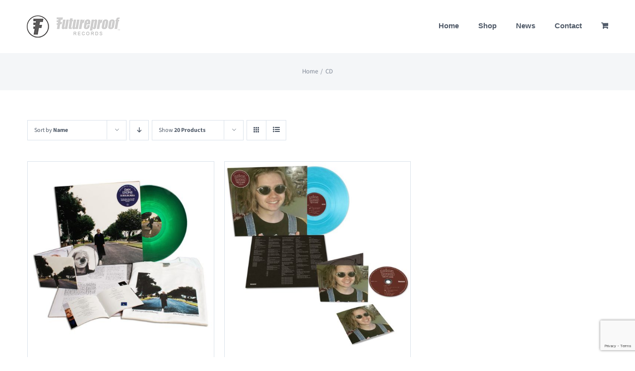

--- FILE ---
content_type: text/html; charset=utf-8
request_url: https://www.google.com/recaptcha/api2/anchor?ar=1&k=6Ldnsx8dAAAAAN-S91K334iJ_AyiKGdvfSZb_iyx&co=aHR0cHM6Ly93d3cuZnV0dXJlcHJvb2ZyZWNvcmRzLmNvbTo0NDM.&hl=en&v=9TiwnJFHeuIw_s0wSd3fiKfN&size=invisible&anchor-ms=20000&execute-ms=30000&cb=bg77o463iuym
body_size: 47933
content:
<!DOCTYPE HTML><html dir="ltr" lang="en"><head><meta http-equiv="Content-Type" content="text/html; charset=UTF-8">
<meta http-equiv="X-UA-Compatible" content="IE=edge">
<title>reCAPTCHA</title>
<style type="text/css">
/* cyrillic-ext */
@font-face {
  font-family: 'Roboto';
  font-style: normal;
  font-weight: 400;
  font-stretch: 100%;
  src: url(//fonts.gstatic.com/s/roboto/v48/KFO7CnqEu92Fr1ME7kSn66aGLdTylUAMa3GUBHMdazTgWw.woff2) format('woff2');
  unicode-range: U+0460-052F, U+1C80-1C8A, U+20B4, U+2DE0-2DFF, U+A640-A69F, U+FE2E-FE2F;
}
/* cyrillic */
@font-face {
  font-family: 'Roboto';
  font-style: normal;
  font-weight: 400;
  font-stretch: 100%;
  src: url(//fonts.gstatic.com/s/roboto/v48/KFO7CnqEu92Fr1ME7kSn66aGLdTylUAMa3iUBHMdazTgWw.woff2) format('woff2');
  unicode-range: U+0301, U+0400-045F, U+0490-0491, U+04B0-04B1, U+2116;
}
/* greek-ext */
@font-face {
  font-family: 'Roboto';
  font-style: normal;
  font-weight: 400;
  font-stretch: 100%;
  src: url(//fonts.gstatic.com/s/roboto/v48/KFO7CnqEu92Fr1ME7kSn66aGLdTylUAMa3CUBHMdazTgWw.woff2) format('woff2');
  unicode-range: U+1F00-1FFF;
}
/* greek */
@font-face {
  font-family: 'Roboto';
  font-style: normal;
  font-weight: 400;
  font-stretch: 100%;
  src: url(//fonts.gstatic.com/s/roboto/v48/KFO7CnqEu92Fr1ME7kSn66aGLdTylUAMa3-UBHMdazTgWw.woff2) format('woff2');
  unicode-range: U+0370-0377, U+037A-037F, U+0384-038A, U+038C, U+038E-03A1, U+03A3-03FF;
}
/* math */
@font-face {
  font-family: 'Roboto';
  font-style: normal;
  font-weight: 400;
  font-stretch: 100%;
  src: url(//fonts.gstatic.com/s/roboto/v48/KFO7CnqEu92Fr1ME7kSn66aGLdTylUAMawCUBHMdazTgWw.woff2) format('woff2');
  unicode-range: U+0302-0303, U+0305, U+0307-0308, U+0310, U+0312, U+0315, U+031A, U+0326-0327, U+032C, U+032F-0330, U+0332-0333, U+0338, U+033A, U+0346, U+034D, U+0391-03A1, U+03A3-03A9, U+03B1-03C9, U+03D1, U+03D5-03D6, U+03F0-03F1, U+03F4-03F5, U+2016-2017, U+2034-2038, U+203C, U+2040, U+2043, U+2047, U+2050, U+2057, U+205F, U+2070-2071, U+2074-208E, U+2090-209C, U+20D0-20DC, U+20E1, U+20E5-20EF, U+2100-2112, U+2114-2115, U+2117-2121, U+2123-214F, U+2190, U+2192, U+2194-21AE, U+21B0-21E5, U+21F1-21F2, U+21F4-2211, U+2213-2214, U+2216-22FF, U+2308-230B, U+2310, U+2319, U+231C-2321, U+2336-237A, U+237C, U+2395, U+239B-23B7, U+23D0, U+23DC-23E1, U+2474-2475, U+25AF, U+25B3, U+25B7, U+25BD, U+25C1, U+25CA, U+25CC, U+25FB, U+266D-266F, U+27C0-27FF, U+2900-2AFF, U+2B0E-2B11, U+2B30-2B4C, U+2BFE, U+3030, U+FF5B, U+FF5D, U+1D400-1D7FF, U+1EE00-1EEFF;
}
/* symbols */
@font-face {
  font-family: 'Roboto';
  font-style: normal;
  font-weight: 400;
  font-stretch: 100%;
  src: url(//fonts.gstatic.com/s/roboto/v48/KFO7CnqEu92Fr1ME7kSn66aGLdTylUAMaxKUBHMdazTgWw.woff2) format('woff2');
  unicode-range: U+0001-000C, U+000E-001F, U+007F-009F, U+20DD-20E0, U+20E2-20E4, U+2150-218F, U+2190, U+2192, U+2194-2199, U+21AF, U+21E6-21F0, U+21F3, U+2218-2219, U+2299, U+22C4-22C6, U+2300-243F, U+2440-244A, U+2460-24FF, U+25A0-27BF, U+2800-28FF, U+2921-2922, U+2981, U+29BF, U+29EB, U+2B00-2BFF, U+4DC0-4DFF, U+FFF9-FFFB, U+10140-1018E, U+10190-1019C, U+101A0, U+101D0-101FD, U+102E0-102FB, U+10E60-10E7E, U+1D2C0-1D2D3, U+1D2E0-1D37F, U+1F000-1F0FF, U+1F100-1F1AD, U+1F1E6-1F1FF, U+1F30D-1F30F, U+1F315, U+1F31C, U+1F31E, U+1F320-1F32C, U+1F336, U+1F378, U+1F37D, U+1F382, U+1F393-1F39F, U+1F3A7-1F3A8, U+1F3AC-1F3AF, U+1F3C2, U+1F3C4-1F3C6, U+1F3CA-1F3CE, U+1F3D4-1F3E0, U+1F3ED, U+1F3F1-1F3F3, U+1F3F5-1F3F7, U+1F408, U+1F415, U+1F41F, U+1F426, U+1F43F, U+1F441-1F442, U+1F444, U+1F446-1F449, U+1F44C-1F44E, U+1F453, U+1F46A, U+1F47D, U+1F4A3, U+1F4B0, U+1F4B3, U+1F4B9, U+1F4BB, U+1F4BF, U+1F4C8-1F4CB, U+1F4D6, U+1F4DA, U+1F4DF, U+1F4E3-1F4E6, U+1F4EA-1F4ED, U+1F4F7, U+1F4F9-1F4FB, U+1F4FD-1F4FE, U+1F503, U+1F507-1F50B, U+1F50D, U+1F512-1F513, U+1F53E-1F54A, U+1F54F-1F5FA, U+1F610, U+1F650-1F67F, U+1F687, U+1F68D, U+1F691, U+1F694, U+1F698, U+1F6AD, U+1F6B2, U+1F6B9-1F6BA, U+1F6BC, U+1F6C6-1F6CF, U+1F6D3-1F6D7, U+1F6E0-1F6EA, U+1F6F0-1F6F3, U+1F6F7-1F6FC, U+1F700-1F7FF, U+1F800-1F80B, U+1F810-1F847, U+1F850-1F859, U+1F860-1F887, U+1F890-1F8AD, U+1F8B0-1F8BB, U+1F8C0-1F8C1, U+1F900-1F90B, U+1F93B, U+1F946, U+1F984, U+1F996, U+1F9E9, U+1FA00-1FA6F, U+1FA70-1FA7C, U+1FA80-1FA89, U+1FA8F-1FAC6, U+1FACE-1FADC, U+1FADF-1FAE9, U+1FAF0-1FAF8, U+1FB00-1FBFF;
}
/* vietnamese */
@font-face {
  font-family: 'Roboto';
  font-style: normal;
  font-weight: 400;
  font-stretch: 100%;
  src: url(//fonts.gstatic.com/s/roboto/v48/KFO7CnqEu92Fr1ME7kSn66aGLdTylUAMa3OUBHMdazTgWw.woff2) format('woff2');
  unicode-range: U+0102-0103, U+0110-0111, U+0128-0129, U+0168-0169, U+01A0-01A1, U+01AF-01B0, U+0300-0301, U+0303-0304, U+0308-0309, U+0323, U+0329, U+1EA0-1EF9, U+20AB;
}
/* latin-ext */
@font-face {
  font-family: 'Roboto';
  font-style: normal;
  font-weight: 400;
  font-stretch: 100%;
  src: url(//fonts.gstatic.com/s/roboto/v48/KFO7CnqEu92Fr1ME7kSn66aGLdTylUAMa3KUBHMdazTgWw.woff2) format('woff2');
  unicode-range: U+0100-02BA, U+02BD-02C5, U+02C7-02CC, U+02CE-02D7, U+02DD-02FF, U+0304, U+0308, U+0329, U+1D00-1DBF, U+1E00-1E9F, U+1EF2-1EFF, U+2020, U+20A0-20AB, U+20AD-20C0, U+2113, U+2C60-2C7F, U+A720-A7FF;
}
/* latin */
@font-face {
  font-family: 'Roboto';
  font-style: normal;
  font-weight: 400;
  font-stretch: 100%;
  src: url(//fonts.gstatic.com/s/roboto/v48/KFO7CnqEu92Fr1ME7kSn66aGLdTylUAMa3yUBHMdazQ.woff2) format('woff2');
  unicode-range: U+0000-00FF, U+0131, U+0152-0153, U+02BB-02BC, U+02C6, U+02DA, U+02DC, U+0304, U+0308, U+0329, U+2000-206F, U+20AC, U+2122, U+2191, U+2193, U+2212, U+2215, U+FEFF, U+FFFD;
}
/* cyrillic-ext */
@font-face {
  font-family: 'Roboto';
  font-style: normal;
  font-weight: 500;
  font-stretch: 100%;
  src: url(//fonts.gstatic.com/s/roboto/v48/KFO7CnqEu92Fr1ME7kSn66aGLdTylUAMa3GUBHMdazTgWw.woff2) format('woff2');
  unicode-range: U+0460-052F, U+1C80-1C8A, U+20B4, U+2DE0-2DFF, U+A640-A69F, U+FE2E-FE2F;
}
/* cyrillic */
@font-face {
  font-family: 'Roboto';
  font-style: normal;
  font-weight: 500;
  font-stretch: 100%;
  src: url(//fonts.gstatic.com/s/roboto/v48/KFO7CnqEu92Fr1ME7kSn66aGLdTylUAMa3iUBHMdazTgWw.woff2) format('woff2');
  unicode-range: U+0301, U+0400-045F, U+0490-0491, U+04B0-04B1, U+2116;
}
/* greek-ext */
@font-face {
  font-family: 'Roboto';
  font-style: normal;
  font-weight: 500;
  font-stretch: 100%;
  src: url(//fonts.gstatic.com/s/roboto/v48/KFO7CnqEu92Fr1ME7kSn66aGLdTylUAMa3CUBHMdazTgWw.woff2) format('woff2');
  unicode-range: U+1F00-1FFF;
}
/* greek */
@font-face {
  font-family: 'Roboto';
  font-style: normal;
  font-weight: 500;
  font-stretch: 100%;
  src: url(//fonts.gstatic.com/s/roboto/v48/KFO7CnqEu92Fr1ME7kSn66aGLdTylUAMa3-UBHMdazTgWw.woff2) format('woff2');
  unicode-range: U+0370-0377, U+037A-037F, U+0384-038A, U+038C, U+038E-03A1, U+03A3-03FF;
}
/* math */
@font-face {
  font-family: 'Roboto';
  font-style: normal;
  font-weight: 500;
  font-stretch: 100%;
  src: url(//fonts.gstatic.com/s/roboto/v48/KFO7CnqEu92Fr1ME7kSn66aGLdTylUAMawCUBHMdazTgWw.woff2) format('woff2');
  unicode-range: U+0302-0303, U+0305, U+0307-0308, U+0310, U+0312, U+0315, U+031A, U+0326-0327, U+032C, U+032F-0330, U+0332-0333, U+0338, U+033A, U+0346, U+034D, U+0391-03A1, U+03A3-03A9, U+03B1-03C9, U+03D1, U+03D5-03D6, U+03F0-03F1, U+03F4-03F5, U+2016-2017, U+2034-2038, U+203C, U+2040, U+2043, U+2047, U+2050, U+2057, U+205F, U+2070-2071, U+2074-208E, U+2090-209C, U+20D0-20DC, U+20E1, U+20E5-20EF, U+2100-2112, U+2114-2115, U+2117-2121, U+2123-214F, U+2190, U+2192, U+2194-21AE, U+21B0-21E5, U+21F1-21F2, U+21F4-2211, U+2213-2214, U+2216-22FF, U+2308-230B, U+2310, U+2319, U+231C-2321, U+2336-237A, U+237C, U+2395, U+239B-23B7, U+23D0, U+23DC-23E1, U+2474-2475, U+25AF, U+25B3, U+25B7, U+25BD, U+25C1, U+25CA, U+25CC, U+25FB, U+266D-266F, U+27C0-27FF, U+2900-2AFF, U+2B0E-2B11, U+2B30-2B4C, U+2BFE, U+3030, U+FF5B, U+FF5D, U+1D400-1D7FF, U+1EE00-1EEFF;
}
/* symbols */
@font-face {
  font-family: 'Roboto';
  font-style: normal;
  font-weight: 500;
  font-stretch: 100%;
  src: url(//fonts.gstatic.com/s/roboto/v48/KFO7CnqEu92Fr1ME7kSn66aGLdTylUAMaxKUBHMdazTgWw.woff2) format('woff2');
  unicode-range: U+0001-000C, U+000E-001F, U+007F-009F, U+20DD-20E0, U+20E2-20E4, U+2150-218F, U+2190, U+2192, U+2194-2199, U+21AF, U+21E6-21F0, U+21F3, U+2218-2219, U+2299, U+22C4-22C6, U+2300-243F, U+2440-244A, U+2460-24FF, U+25A0-27BF, U+2800-28FF, U+2921-2922, U+2981, U+29BF, U+29EB, U+2B00-2BFF, U+4DC0-4DFF, U+FFF9-FFFB, U+10140-1018E, U+10190-1019C, U+101A0, U+101D0-101FD, U+102E0-102FB, U+10E60-10E7E, U+1D2C0-1D2D3, U+1D2E0-1D37F, U+1F000-1F0FF, U+1F100-1F1AD, U+1F1E6-1F1FF, U+1F30D-1F30F, U+1F315, U+1F31C, U+1F31E, U+1F320-1F32C, U+1F336, U+1F378, U+1F37D, U+1F382, U+1F393-1F39F, U+1F3A7-1F3A8, U+1F3AC-1F3AF, U+1F3C2, U+1F3C4-1F3C6, U+1F3CA-1F3CE, U+1F3D4-1F3E0, U+1F3ED, U+1F3F1-1F3F3, U+1F3F5-1F3F7, U+1F408, U+1F415, U+1F41F, U+1F426, U+1F43F, U+1F441-1F442, U+1F444, U+1F446-1F449, U+1F44C-1F44E, U+1F453, U+1F46A, U+1F47D, U+1F4A3, U+1F4B0, U+1F4B3, U+1F4B9, U+1F4BB, U+1F4BF, U+1F4C8-1F4CB, U+1F4D6, U+1F4DA, U+1F4DF, U+1F4E3-1F4E6, U+1F4EA-1F4ED, U+1F4F7, U+1F4F9-1F4FB, U+1F4FD-1F4FE, U+1F503, U+1F507-1F50B, U+1F50D, U+1F512-1F513, U+1F53E-1F54A, U+1F54F-1F5FA, U+1F610, U+1F650-1F67F, U+1F687, U+1F68D, U+1F691, U+1F694, U+1F698, U+1F6AD, U+1F6B2, U+1F6B9-1F6BA, U+1F6BC, U+1F6C6-1F6CF, U+1F6D3-1F6D7, U+1F6E0-1F6EA, U+1F6F0-1F6F3, U+1F6F7-1F6FC, U+1F700-1F7FF, U+1F800-1F80B, U+1F810-1F847, U+1F850-1F859, U+1F860-1F887, U+1F890-1F8AD, U+1F8B0-1F8BB, U+1F8C0-1F8C1, U+1F900-1F90B, U+1F93B, U+1F946, U+1F984, U+1F996, U+1F9E9, U+1FA00-1FA6F, U+1FA70-1FA7C, U+1FA80-1FA89, U+1FA8F-1FAC6, U+1FACE-1FADC, U+1FADF-1FAE9, U+1FAF0-1FAF8, U+1FB00-1FBFF;
}
/* vietnamese */
@font-face {
  font-family: 'Roboto';
  font-style: normal;
  font-weight: 500;
  font-stretch: 100%;
  src: url(//fonts.gstatic.com/s/roboto/v48/KFO7CnqEu92Fr1ME7kSn66aGLdTylUAMa3OUBHMdazTgWw.woff2) format('woff2');
  unicode-range: U+0102-0103, U+0110-0111, U+0128-0129, U+0168-0169, U+01A0-01A1, U+01AF-01B0, U+0300-0301, U+0303-0304, U+0308-0309, U+0323, U+0329, U+1EA0-1EF9, U+20AB;
}
/* latin-ext */
@font-face {
  font-family: 'Roboto';
  font-style: normal;
  font-weight: 500;
  font-stretch: 100%;
  src: url(//fonts.gstatic.com/s/roboto/v48/KFO7CnqEu92Fr1ME7kSn66aGLdTylUAMa3KUBHMdazTgWw.woff2) format('woff2');
  unicode-range: U+0100-02BA, U+02BD-02C5, U+02C7-02CC, U+02CE-02D7, U+02DD-02FF, U+0304, U+0308, U+0329, U+1D00-1DBF, U+1E00-1E9F, U+1EF2-1EFF, U+2020, U+20A0-20AB, U+20AD-20C0, U+2113, U+2C60-2C7F, U+A720-A7FF;
}
/* latin */
@font-face {
  font-family: 'Roboto';
  font-style: normal;
  font-weight: 500;
  font-stretch: 100%;
  src: url(//fonts.gstatic.com/s/roboto/v48/KFO7CnqEu92Fr1ME7kSn66aGLdTylUAMa3yUBHMdazQ.woff2) format('woff2');
  unicode-range: U+0000-00FF, U+0131, U+0152-0153, U+02BB-02BC, U+02C6, U+02DA, U+02DC, U+0304, U+0308, U+0329, U+2000-206F, U+20AC, U+2122, U+2191, U+2193, U+2212, U+2215, U+FEFF, U+FFFD;
}
/* cyrillic-ext */
@font-face {
  font-family: 'Roboto';
  font-style: normal;
  font-weight: 900;
  font-stretch: 100%;
  src: url(//fonts.gstatic.com/s/roboto/v48/KFO7CnqEu92Fr1ME7kSn66aGLdTylUAMa3GUBHMdazTgWw.woff2) format('woff2');
  unicode-range: U+0460-052F, U+1C80-1C8A, U+20B4, U+2DE0-2DFF, U+A640-A69F, U+FE2E-FE2F;
}
/* cyrillic */
@font-face {
  font-family: 'Roboto';
  font-style: normal;
  font-weight: 900;
  font-stretch: 100%;
  src: url(//fonts.gstatic.com/s/roboto/v48/KFO7CnqEu92Fr1ME7kSn66aGLdTylUAMa3iUBHMdazTgWw.woff2) format('woff2');
  unicode-range: U+0301, U+0400-045F, U+0490-0491, U+04B0-04B1, U+2116;
}
/* greek-ext */
@font-face {
  font-family: 'Roboto';
  font-style: normal;
  font-weight: 900;
  font-stretch: 100%;
  src: url(//fonts.gstatic.com/s/roboto/v48/KFO7CnqEu92Fr1ME7kSn66aGLdTylUAMa3CUBHMdazTgWw.woff2) format('woff2');
  unicode-range: U+1F00-1FFF;
}
/* greek */
@font-face {
  font-family: 'Roboto';
  font-style: normal;
  font-weight: 900;
  font-stretch: 100%;
  src: url(//fonts.gstatic.com/s/roboto/v48/KFO7CnqEu92Fr1ME7kSn66aGLdTylUAMa3-UBHMdazTgWw.woff2) format('woff2');
  unicode-range: U+0370-0377, U+037A-037F, U+0384-038A, U+038C, U+038E-03A1, U+03A3-03FF;
}
/* math */
@font-face {
  font-family: 'Roboto';
  font-style: normal;
  font-weight: 900;
  font-stretch: 100%;
  src: url(//fonts.gstatic.com/s/roboto/v48/KFO7CnqEu92Fr1ME7kSn66aGLdTylUAMawCUBHMdazTgWw.woff2) format('woff2');
  unicode-range: U+0302-0303, U+0305, U+0307-0308, U+0310, U+0312, U+0315, U+031A, U+0326-0327, U+032C, U+032F-0330, U+0332-0333, U+0338, U+033A, U+0346, U+034D, U+0391-03A1, U+03A3-03A9, U+03B1-03C9, U+03D1, U+03D5-03D6, U+03F0-03F1, U+03F4-03F5, U+2016-2017, U+2034-2038, U+203C, U+2040, U+2043, U+2047, U+2050, U+2057, U+205F, U+2070-2071, U+2074-208E, U+2090-209C, U+20D0-20DC, U+20E1, U+20E5-20EF, U+2100-2112, U+2114-2115, U+2117-2121, U+2123-214F, U+2190, U+2192, U+2194-21AE, U+21B0-21E5, U+21F1-21F2, U+21F4-2211, U+2213-2214, U+2216-22FF, U+2308-230B, U+2310, U+2319, U+231C-2321, U+2336-237A, U+237C, U+2395, U+239B-23B7, U+23D0, U+23DC-23E1, U+2474-2475, U+25AF, U+25B3, U+25B7, U+25BD, U+25C1, U+25CA, U+25CC, U+25FB, U+266D-266F, U+27C0-27FF, U+2900-2AFF, U+2B0E-2B11, U+2B30-2B4C, U+2BFE, U+3030, U+FF5B, U+FF5D, U+1D400-1D7FF, U+1EE00-1EEFF;
}
/* symbols */
@font-face {
  font-family: 'Roboto';
  font-style: normal;
  font-weight: 900;
  font-stretch: 100%;
  src: url(//fonts.gstatic.com/s/roboto/v48/KFO7CnqEu92Fr1ME7kSn66aGLdTylUAMaxKUBHMdazTgWw.woff2) format('woff2');
  unicode-range: U+0001-000C, U+000E-001F, U+007F-009F, U+20DD-20E0, U+20E2-20E4, U+2150-218F, U+2190, U+2192, U+2194-2199, U+21AF, U+21E6-21F0, U+21F3, U+2218-2219, U+2299, U+22C4-22C6, U+2300-243F, U+2440-244A, U+2460-24FF, U+25A0-27BF, U+2800-28FF, U+2921-2922, U+2981, U+29BF, U+29EB, U+2B00-2BFF, U+4DC0-4DFF, U+FFF9-FFFB, U+10140-1018E, U+10190-1019C, U+101A0, U+101D0-101FD, U+102E0-102FB, U+10E60-10E7E, U+1D2C0-1D2D3, U+1D2E0-1D37F, U+1F000-1F0FF, U+1F100-1F1AD, U+1F1E6-1F1FF, U+1F30D-1F30F, U+1F315, U+1F31C, U+1F31E, U+1F320-1F32C, U+1F336, U+1F378, U+1F37D, U+1F382, U+1F393-1F39F, U+1F3A7-1F3A8, U+1F3AC-1F3AF, U+1F3C2, U+1F3C4-1F3C6, U+1F3CA-1F3CE, U+1F3D4-1F3E0, U+1F3ED, U+1F3F1-1F3F3, U+1F3F5-1F3F7, U+1F408, U+1F415, U+1F41F, U+1F426, U+1F43F, U+1F441-1F442, U+1F444, U+1F446-1F449, U+1F44C-1F44E, U+1F453, U+1F46A, U+1F47D, U+1F4A3, U+1F4B0, U+1F4B3, U+1F4B9, U+1F4BB, U+1F4BF, U+1F4C8-1F4CB, U+1F4D6, U+1F4DA, U+1F4DF, U+1F4E3-1F4E6, U+1F4EA-1F4ED, U+1F4F7, U+1F4F9-1F4FB, U+1F4FD-1F4FE, U+1F503, U+1F507-1F50B, U+1F50D, U+1F512-1F513, U+1F53E-1F54A, U+1F54F-1F5FA, U+1F610, U+1F650-1F67F, U+1F687, U+1F68D, U+1F691, U+1F694, U+1F698, U+1F6AD, U+1F6B2, U+1F6B9-1F6BA, U+1F6BC, U+1F6C6-1F6CF, U+1F6D3-1F6D7, U+1F6E0-1F6EA, U+1F6F0-1F6F3, U+1F6F7-1F6FC, U+1F700-1F7FF, U+1F800-1F80B, U+1F810-1F847, U+1F850-1F859, U+1F860-1F887, U+1F890-1F8AD, U+1F8B0-1F8BB, U+1F8C0-1F8C1, U+1F900-1F90B, U+1F93B, U+1F946, U+1F984, U+1F996, U+1F9E9, U+1FA00-1FA6F, U+1FA70-1FA7C, U+1FA80-1FA89, U+1FA8F-1FAC6, U+1FACE-1FADC, U+1FADF-1FAE9, U+1FAF0-1FAF8, U+1FB00-1FBFF;
}
/* vietnamese */
@font-face {
  font-family: 'Roboto';
  font-style: normal;
  font-weight: 900;
  font-stretch: 100%;
  src: url(//fonts.gstatic.com/s/roboto/v48/KFO7CnqEu92Fr1ME7kSn66aGLdTylUAMa3OUBHMdazTgWw.woff2) format('woff2');
  unicode-range: U+0102-0103, U+0110-0111, U+0128-0129, U+0168-0169, U+01A0-01A1, U+01AF-01B0, U+0300-0301, U+0303-0304, U+0308-0309, U+0323, U+0329, U+1EA0-1EF9, U+20AB;
}
/* latin-ext */
@font-face {
  font-family: 'Roboto';
  font-style: normal;
  font-weight: 900;
  font-stretch: 100%;
  src: url(//fonts.gstatic.com/s/roboto/v48/KFO7CnqEu92Fr1ME7kSn66aGLdTylUAMa3KUBHMdazTgWw.woff2) format('woff2');
  unicode-range: U+0100-02BA, U+02BD-02C5, U+02C7-02CC, U+02CE-02D7, U+02DD-02FF, U+0304, U+0308, U+0329, U+1D00-1DBF, U+1E00-1E9F, U+1EF2-1EFF, U+2020, U+20A0-20AB, U+20AD-20C0, U+2113, U+2C60-2C7F, U+A720-A7FF;
}
/* latin */
@font-face {
  font-family: 'Roboto';
  font-style: normal;
  font-weight: 900;
  font-stretch: 100%;
  src: url(//fonts.gstatic.com/s/roboto/v48/KFO7CnqEu92Fr1ME7kSn66aGLdTylUAMa3yUBHMdazQ.woff2) format('woff2');
  unicode-range: U+0000-00FF, U+0131, U+0152-0153, U+02BB-02BC, U+02C6, U+02DA, U+02DC, U+0304, U+0308, U+0329, U+2000-206F, U+20AC, U+2122, U+2191, U+2193, U+2212, U+2215, U+FEFF, U+FFFD;
}

</style>
<link rel="stylesheet" type="text/css" href="https://www.gstatic.com/recaptcha/releases/9TiwnJFHeuIw_s0wSd3fiKfN/styles__ltr.css">
<script nonce="18XdZFH69R9dTr4ofk94ug" type="text/javascript">window['__recaptcha_api'] = 'https://www.google.com/recaptcha/api2/';</script>
<script type="text/javascript" src="https://www.gstatic.com/recaptcha/releases/9TiwnJFHeuIw_s0wSd3fiKfN/recaptcha__en.js" nonce="18XdZFH69R9dTr4ofk94ug">
      
    </script></head>
<body><div id="rc-anchor-alert" class="rc-anchor-alert"></div>
<input type="hidden" id="recaptcha-token" value="[base64]">
<script type="text/javascript" nonce="18XdZFH69R9dTr4ofk94ug">
      recaptcha.anchor.Main.init("[\x22ainput\x22,[\x22bgdata\x22,\x22\x22,\[base64]/[base64]/UltIKytdPWE6KGE8MjA0OD9SW0grK109YT4+NnwxOTI6KChhJjY0NTEyKT09NTUyOTYmJnErMTxoLmxlbmd0aCYmKGguY2hhckNvZGVBdChxKzEpJjY0NTEyKT09NTYzMjA/[base64]/MjU1OlI/[base64]/[base64]/[base64]/[base64]/[base64]/[base64]/[base64]/[base64]/[base64]/[base64]\x22,\[base64]\x22,\x22w5nCssO0MsKjUMO1w65CwrrDtsKbw7zDg0QQJMOmwrpKwoTDqkEkw7nDhSLCusKJwoAkwp/DkQnDrzVYw6JqQMKmw5rCkUPDrcK0wqrDucOkw6UNBcO/[base64]/Cv1TDuCU1wrQSO2HCojbDgGxFNMOvw7/[base64]/w6PDvMOVRlEIw7zClsK4wqLDhMK3wqPDjcO3XWTCgzEjGMKJwpvDpEcVwr55a3XCphpRw6bCn8K4dQnCq8KQTcOAw5TDjS0IPcO3wr/[base64]/w6MrwpBvw4J7wqhgwoPDkcOdw4HDnWNWWcK/AMKbw51CwqjCnMKgw5wXcD1Rw4bDplh9DxTCnGs8KsKYw6szwqvCmRpWwrHDvCXDpsOSworDr8Opw4PCoMK7wodwXMKrGgvCtsOCEcKNZcKMwo89w5DDkEwgwrbDgVJgw5/DhEpWYADDtGPCs8KBwofDu8Orw5VzKDFew5HCmMKjasKww7JawrfCvcOHw6fDvcKPNsOmw67Cs209w5kldBMxw54sRcOaeThNw7M4wrPCrms1w5DCmcKEJwU+Vw/DhjXCmcO0w73Cj8KjwpxhHUZywo7DoCvCscKyR2tZwoPChMK7w4w1L1Qvw5jDmVbCi8KQwo0hfsKPXMKOwofDhWrDvMOjwq1AwpkHK8Ouw4gdZ8KJw5XCjsK7wpPCunvDscKCwop7wpdUwo9jUMOdw55+wonCihJHOF7DsMOgw4g8bTclw4XDrivCoMK/w5cMw67DtTvDqjt8RXrDo0nDsFgDLE7DrTzCjsKRwr7Ch8OSw4gifcOJZsOJw43DlQzCv3TCpDjDqCLDjiLCncOiw7tOwqJPw5ZcSB3CgsO6wo3DtsKcw63ClG3Dg8Kuw7lRJCkCwpcRw7Mrf1LCp8Oww48Gw5FjPAzDo8KOWsK+LE8/woZIH3XCssK7wpjDrsKcTF7CpAfCm8OsYcKdD8KHw7TCrMKrHHpOwrfCjsKEDcKALw3DjVHCk8Oyw5ooC2PDmjfCrsO/w4LDj1YuWMO7w7U0w5Edwrs1SDFhBzg5w6/Duik6EMKyw6pvwoZewpbCk8Ksw6zCh3AcwrkNwrQTSkstwqcYw4s1worDkDspwqrCtMOuw7NVdMOIQMK8wooPwqrCpwLDhMO9w5DDgcKlwpIlb8OUw5Y1NMO7wrHDh8KUwqJoRMKGwoZswo3CuzfClMKPw6FhR8KjZHtSwq/CtsKWNMKRWHVAUMOKw7ZmUcKwSsK7w68SNjdIS8OXN8K/wqtXDsOfbMOvw5V4w7jDlTjDuMOmw6PDk0jDgMOZOXXCvsKQOcKCIcOUw6fDqy90BMKZwrzChMKqEcO3wo0kw7XCrzoawpcxX8K0wpfCjMOeQsOAbEXCnnk3dDxwRwLChR/DlMK4SU07wpvDu3t9wp7Dk8KUw7jChMOJE27CqSrDti7DnEZLNsO3cgkHwoLDlsOeEcO5HXsSa8KMw7kyw6LDuMOaesKMUkvDpDnCo8KQEcOYBcKBw746w6bClRUGbMKUwqg1wptiwoR5w7FJwrAzwrDDp8K3c2/Dl19cTDzDinPDmB44eSUYw4kPw5PDlsOWwpwVUsKuGBJ+IsOiFcKtcsKOwr1kwot1Y8OADG1EwpjCm8Olw4XDpTp2BmDCsUMiBcODRjXClUXDkVjCu8OiQcOVwozCsMKKW8OxVl/CicOIw6VKw68KQ8OkwoTDoGfCisKnbFNMwq4Hw7fCvybDtQDCly8Hw7loIBDCv8OBwqLDs8K2bcOowqLCnyjCiGEue1XDvRMQVBwjwoDCnsODdsKpw7cbw5LCr3rCpMO/RkrCqcO4woHCnEYiw7NCwrDCnkjDjcONw7E3wokEMy3DgAHClMKfw4Yew5TCtcKWwojCs8KpMAAAwrzDjjR/BELChcKLP8OTEMKNwpV6aMK0AMKTwok3G3tXJSt/wqrDrXnClloMIcOuQFfDp8KwNWbCoMKwH8O+w61SJnnCqD9eVATDrkBkwq9wwrHDnEQnw6IhCcK1e3s0MsOpw4QjwqN6bD12JMOKw5cYZsK9UMKeU8OOShvCqMOtwr5yw5rDgMO/w4TDjcOmZgvDtcKXMsOQAMKPJ33Dsh7DnsOJw7XCiMOdw55Mwq7DnsOdw4/CgcONd1BTOsKkwqxbw43CrFx0VHbDm3UlcsOiw5jDisOQw7onesK1HMOkQsKzw4rChwxhAcOSw6/DsnHDoMOhaw4Vwo7CsT8+G8OBXE7CncKsw60DwqBzwoTDmBVFw4bDr8OJw5HDmFBAwrrDosOmV0hswonCmsKUeMKnwqJ8VXVTw7QHwpXDk38kwojCnyxZSj/DuyvDmxzDgMKOJsKowpcvbznCihrDghrChwLDgm04wqRSwoV3w4XDig7DhCPCucOWSljCrEnDm8KYIcK6OCVIPz7DhTMSwr3CocKmw4bClMO8wrbDhQrCh2DDonjDlyXDosKsXMKRwrI7w6tUeGBzw7DCh2BAw4QRBEBpw4dvGMK4DCHCiWtkwoQBT8K5BsKMwrQmw6/[base64]/[base64]/[base64]/DusKUFmbDrVxgw4hXW3V9w6ktw4zDscKAUsOlSgN0WMKJwoNBflJXQUHDlMOGw4E1w7/Dvh7DnSUwcXVcwodIwpbDgMOVwqsRwo3ClTrCr8ORKMOIw6jDvMOwXQ/[base64]/DosOVw67DkcOrwrrDscKFw7FmwpVsMcOKZMOPw7PClMKbw5vDl8KswqdRw7rDjwdVaXMFVcOyw6cbw6XCnlDCoSjDi8OSw4nDqT7DoMOpwoNKw4jDsHLDsHk7wqJXE8O+T8KzR2XDksK6woEMLcKmUTcUMcKCwpBNwojDinTCsMK/[base64]/[base64]/U8OfwovCusOIwpjCh8Ovw7TDjxE/O8OGJGrDmgBqw4PDtmwKw6JcGA3CnC3Ct1zCnMOuXMOvIMOCe8OaZR1eA0AmwrRnIMKaw6XCuGQow74qw7fDscK0SsKaw7RXw5zCmTnDgiZZKx3Dl0fCgSkiw6tKw4dObEvDn8Omw4jCosK/w6UrwqvDl8O+w7h6wpwiUcOeAsKlSsKVasOtw5DCi8OLw5XDkMKuIkA1IRtlwrDDgsKEEXPCl0s4EMOYFsKkw6fDtsKNQcOmYMOpw5XDjMKYwqHDgcKUPipLw71xwrgCPsKMBcO7QMOtw4ZbB8KeAUzDv2LDn8K/[base64]/CtsOlfcOfw44Iw7DCs8KAwqvDm3DDh8K7NcKjwrXDqMOFU8OowoTDsEzDrMKMAATCuH4aYsOLwpnCocK4FBxkw6JxwpMxPlR/[base64]/CmMOuLsORwpAlwprDjVHDoEJXw4vDghrCiwXDucOTIMOebMK3LD5nwq1iwpkuwpjDlCFYLyYkwqsvCMKnLkYiwp3CoyQsBDfCvsOEdsOpwrNvwrLCgsOnU8Oww5PCt8K2YArCncKiccO1w7XDmnVQwp4kw4/Cs8K7IktTw5nDsDsIwoTDomDCgTMnSWXCkMKHw5/CsBFxw6jDh8KLAElAwqjDjQsqwq7ClVECw7PCu8KdZcKTw6xvw5clccOvIQvDkMKOQ8KjdArDl0VkNzd5JFjDt2JAJSvDtcOHFA8nw5RRw6QDEUlvGsOzwp/Du2/DgMOhPRjCi8KHAE06wq15woVsYcKWbMOOwrQcwrbCmsOjw5oZwodKwqw9JiPDqnrCjsKJIn9Ww7DCsQHCmcKcwolNFsOkw6LCjFQrVMKZEVfCj8O5fcKBw6Fgw5tXw4JUw6EaI8O5YwoUwo5Aw6HDqcOwDlFvw7PCtjlFJ8Knw5/Cm8OEw6MYSUjCh8KqTsOwLDzDlyzCi0fCt8OAADfDgV7Cr0zDvcKIwrzCkV4wMXQ+Uz8LYcOlWsKbw7LClUjDmGEgw4DCmEFHZFnDhifDt8Oewq/DhHcff8O5wqsPw4NOwr3DnsKHwrM5FcOlBQ0Dwodsw6XCgMK/dQALJSg/w6Jewpspwq3CqU7ClcK0wqEuOMKewqfCiW3CsxLDqMKofQzDkz14HT7DvsKQWCUPWgDDtcORV0pHQcOmwqVSNsOgwq/DkSbDvmNFw5Z5Fmxmw7E9VyfDr37CoXLDhMOPw4zCtnwrYXLCt2URw4jCp8K0W0xsKV/[base64]/Cj8KjQXvCtsKNwodLw7jCpsKlEwY5VsK4wrHDjsOgwocCDn9fOA9bwrfCjsKnwpjDvMK+ZMKhCcOIw4XCmsOiaC0cwoFpw4IzdFlSwqbCrXjCvEhVXcKmwp0VGll3wprCtsK/[base64]/CusKRQMKNw5bCqVVgw7BLbMKqw7cDw6x0wqTCh8OgOMKIwrZ5wpxbRzTCscKtwqbDkVgiwp7DmcK3MsOSwosbwqXDom/[base64]/[base64]/[base64]/WQLCvMOmwqNlWEtsw4IXwoPCkcO1JsKLDHAVfH3Dg8KISsO9TMO+cXYnJkDDs8KZecOjw4PClAXDlmEbX1bDsng9X3E8w63DqD3DhzHDpkHDgMOAwrXDlcOMOsOPI8OawqYyRGsbJ8OFwo/CucKQE8O2PXYnMMOdw68aw6rDtGAdw53DvcO0w6cLwqkgwoTCg2zCnB/CpGDDssOie8KMSUl9woPDpyXDqSk2CWfCuHzDtsO6wqTDssKAWWRJw5/Cm8KJVBDDicObw7MIwoxMKsO8cMOZJMKtw5ZLQMO+w4F9w5/[base64]/wpnDolESSMOsSXoow7vCncOxXsOXMVPCrsO9PcK4wojDgMO/[base64]/CjXzCo8O3w7YYOy/[base64]/[base64]/DscKSw5nDsMKfW1J+GMOsw4x4aUZgw4HDiyANc8K2w5jCu8OoOUvDrHZBSBjCui7DpsKiwrbCnSvCpsKlw6vCmUHCgGHDrGwLb8O6Dn8YMUfDqgMEc1Yowq3CosOSIlxGUSPCh8OowoMjARcSdhzCrMODwqHCtcKtwp7CiCvDoMOTw6HCv048wqTDg8OqwoHCtMKoDV/[base64]/DpzTCoynCgApxwo3CvcKMfjHCnBs2PiDDoMO/D8KgLXvDuiHDuMKtccKJEsOxw7zDsH8ow6zDpMKdTy5+w7TDognDpEEKwrZVwoLDoXBWHx/CunLCtlg3blLDuBTDkHfCljLCniVWBiBjE0LDmyMmE1wUw5ZkTMOBcXkJHEPDnmVJw6VPUcOYWsOmG1wub8OcwrDCjGZWWsK8fsOyNsOjw4k5w6VVw5TCpF47woB5wqfCoSDCqMOMJm/CjgwTw4LCu8OEw59Fw79gw6hhCcK3wpVdw67DuGDDlFo6YB18wq/CjMKifsOJY8OUa8OZw7nCqCzCkXHCnMKwYl4mZXjDtGdJMMKyJR4UKsKbCsKGSBYPJDdZDMO/w4R7w4ktw6TCnsKCBMOFw4Quw7rDgBZIwqQaC8KewpY6Z2oow4QQUsOtw7lAYcKswrvDrMONw4wBwqMRwrR5X0MjN8OWwrNpNsKowqTDjMKLw55kJsKaJxs9wow6csKiw7fDt3EwwpHDr0EOwoIawpLDrcO6wr/DscKIw5TDrm1DwobChQctFADCm8KXw5g6Gkx8DU/CoVjCvihdwrFjw7zDu2wlwpbCj2nDuT/CosK4YwjDl03DrzMHXzvCr8KWSmhWw53DhVLDojvDgVN1w7fDrcOawqPDtCN/w6cPXMOMbcOPw4LCnsOkc8KBScOTwrPDpMOiDsK/KcKXWMOCwrTDm8OIw58Uw5DDoDk+wr1Cwq4pwrl5wpzCkAfCuRTDjMOOwq/[base64]/MMOew4FbOUJyw6AjK8KwwrxIw6xDWTopwpU0Z1DDocK6MiZJwobDgy/DucKUwrbCqMK3wpDDocKLN8K8dsONwp8eLiZlLxvCkcKZbsOWbMKofMKiwp/ChTjConzCk3UDMQ0vPMKtB3fCgyfDrmrDtcOjb8ODd8O7wp4odWnCo8OKw57DisOdDcK5wrIJw5HDp2fDoARUbS91wrbDnMOzw4vCqMK9wpoQwoBmPsKXOH3Do8Ksw4YKw7XCs2zCoAUZw6PDsSF2VsKyw5rCl211wq8pZ8Klw6pHAQIoc0JqO8KKe2xtXcO/wpZXfXk/[base64]/[base64]/Crhovw7ptcWfDmhl9aFzDnR3CkFRVwrkFw4/DrWZBW8OEd8K+GRHChMOCwoLCuGJRwqTDlMOsDcORKsOaeFUPwrjDusKhAcKqw6c9wqEYwr7DqjbCn044PHIxXcK0w5ATLcOzw7nCisKdwrRgSydSwpDDmATChsKUa3dECWfClDXDkwAJfXxIw6DDtUVRYsOdeMO1eSvCicOSwqnDkgfDpcKZCgzDrsO/wqVgwqlNUjt2CzDDtsOPPcOkW19TKMOdw61nwpDDmBzCnFEXwojDpcOKEMOnTCXDtA0vw7hcwpbCn8KJCWDDukgmUMKCwrXDmsOQHsKtw5PChH/DlT4tUcKyXSlTTcKwcsOnwqBBwow9woXCn8Kkw7LCumkyw4LCvEFvTMOgwok5C8KHYUA0W8OTw57DlsOzw7LCsn/CuMKewrrDv3jDh37DrzvClcK/CnPDiQrCkifDkBVAwrNWwoU1wpvDjgFEwr3CgVQMw7PDuzXDkFLCkhLDq8K/wpg7w73DjsOXFBDDvlnDnxsaIUPDvMODwpjCuMO/[base64]/[base64]/Dlm0bwpI2FcK2w7zCjMOdwpbDtnpBZCA+KSl/Bjdmw6jDg30TIcKjwoIuw5LDhk5eWMOXCMOLZMK7wrPCqMO3c35GclnDgSMFOMOSI1PCuy4+wozDssKGecKGw7XCsk7DpcKaw7B8w7JiS8KEw4PDncOdw6hvw7PDpMKTwo3DvwjCthrCuGHDkcKLw4jCigDCp8OEw5jDi8KEJRkewrVzwqNxRcO/NBTDl8KmJy3DpMOKdGbCiTLCu8OtIMOdO3hNwr7DqXQOw7QTw6EZwovCtHLDgcKwFcK6w4wTUDo0KsOOTcKgL3fCplhiw7JKelsww5fCt8KOPUbCoFjDpMKWJ0PCp8OrTjtNAcK+w5fChX5zw7zDjsKjw6LCulENe8Oyfg8zYhkbw5ITY35/XsKzw6ZmLSs9fH/DisK7w7bCicK7wrokfQ0mwq/CkibCuyrDicOJw74PFsO1BFlTw4UCD8KMwocoG8Ouw44rwpLDnVDCkMO2O8OdFcK7KsKTY8K7esO/w7YaHA7CiV7DrQRIwr5IwpAlDW0+HsKnGMOMMcOsRcO9TsOqwozCgBXCl8KOwrY0eMOiMMKZwrAkL8ORbsOnwrfDvVk3wo4FFTnDhMKubMOcF8OFwoRJw7jCj8OVFABMW8K/KsOIeMKocSx+DsOGw7PCp0HCl8O6w6pbTMKMARocUsOkwqrCmMOQfMO0w7Q1KcO3wpEZdmLCkX/Dn8O8wpJ3c8Ksw6gFEgFdw7sSDMOFE8OTw5s5W8KaCzMnwpfCq8KrwrpUw6jCnMK8IBzDoF3Cu2JOFsKUw4hwwrLCoRcWcEgJMkwCwospJmNufMO3G29FMmTCisKrccKfwpDDisOFw7vDkQF+PsKJwofDrD5EJ8KKwoR3P0/[base64]/DpMOXw5A7ZMOmwoMfV10hw6HDl8OSwo7DicKADsKfw4gDUcKmwoLDkw3Du8KAD8ODw4suw6nDg2kORyPCocKZPElrEMOuA2FPHwjDsznDqsKbw7/CuglDB2dsMRXCkcOCWMKYZCszwrw0KMKDw5lKCsOoN8OzwppkMChhwojDssOpaBPDisKyw712w5DDucKXw67Dl0DDusOjwo5kNsOtAADDrsOXw6vDk0F5PMOmwoBbwq/[base64]/w73DhzbDgMKGw5xzZRHDgMKdMMKUHsKAQyBhATdfKzXCosKuw4vCpyHDqsKjwqFbWsOgwqJVFMK1SMKYMcOnEAjDoDbDp8OoGnLCmcK2HlQhUsKJAC1vEsOcHifCpMKXw4oDw5LCkcKswrgywrwAwqrDpH7DlWnCpsKYHcK/ChXCqsKrB1nCr8KuKMOFw40sw71lKzQaw6A6FAbCmcKew4/DokJewq9ZbMKiNsOQLMK+wpYWCEstw73DkMKvMsK/w7nCj8KDb1FgbsKPw6TDnsKow7DCnsK/EkXCisO3w43ChmXDgAPCmiEaVwTDpMOAwpEJHcKgwqJbM8OVdcOiw7F9ZDPCmxrCuGrDpUHDm8O5KwnDngQMwrXDhG/CpsOxJV5ew4rCnsOiw7kAwrRsFCpycgVUPcKfw7ofw6wWw67DjjBpw6APwqtewoJXwq/Dl8K7ScOvKHdKKMKmwpZNHsKbw6jDh8Kuw7BwD8OCw51cL2RYfcO8TGLCqMO3woBxw4Mew7LDj8O2RMKiQV/Dq8ONwo0iOMOIXCBjNMK4aCgMEmdAXsKZRU7CvCPChCNxDgPCnngjw69ywqw9wonCt8Kjw7TCicKcTMKiL1fDlVnDlh0KOcOHWsKLVnIgw4rDpHF9V8Kswo5Uw7YWw5Jbwoo2wqTCm8OrasOyWMOGTzE8w7Fkwposw7bDrykHRi/CqUc4LRFyw5lqbQoIwpYjWAvDnMOeFQg5SlcOw6DCsyRkRMK+w4M4w5LCmsOIMzE0w6rDhgQqw6IBGFrDh3FIMMOnw7wzw6LCqMKIcMOIKw/Dn21wwpfCusKvbX99wpvDlk0Jw5bCmkPDp8KNwqA/DMKnwptrbMOHLRHDqxNOwpBPw71JworCjDPDt8OpJkjDoAnDhwLChAjCglxDwrc1Qk/CkGLComcqD8KRw7XDnMKPESXDiml/w7bDtcOkwqMYHU3DrMOubsOQIsOywoFOMjTCj8KDQB/DvsKrK1ljUMOpw5fCqjHClcKAw4/CvnrCiBICwo/Dq8KpTcKdw4/CmcKjw7TCmEbDjBY1GsOcFW/ClEvDv1YqKcK0Lzc5w5VLOQpVOMO1wpvDpsK8WcKYwojDu2Qpw7c6wpjCpkrDqsOUwqFEwrHDiSrDnCDDpk9WUMOAPRnCi0rCiGzCqsKww4Fyw5HCtcOKaSXCqh0fw7pSZsOGIBPCuW56YzLCiMKsd0kDwqw3w6ggwrAtwqU3HcKODsOSw5gewoEnLcKBaMOCw7M3w7/DvEhxwoBPwqvDtcKRw5LCtCFDw6DCp8OLI8K9w7/Do8KNwrUfTgxuMsOFb8K4C1cDwpM4LMOrwrDCrCg0ByHCr8Knwq9bBcK5fALDsMKcCgJWwoF3w4jDomHCpHNEKjrCh8KmK8KuwrwWb1dOPQp9UsKEwrh9AMO3C8KXbTpMw5/Dr8KlwpVbKmjDqQLCgsKoNz5adsKWD1/[base64]/w55mUsOfRFvCtcOwZWpuKsK8wrZDUlsyw6NxwrTDslVLKMKPwpIGwoRCFcOxS8K6wq7DncK8fUnCiSzCg3zChsOkIcKEwpIdDArDth/Cr8KRwqnDtcKXw7bCuy3CjMOQw5jCkMOUw7fDrsK7GcONeRM8Oh3DtsOuw6/[base64]/HsKIw6piwrplTF/DmMKJOyktw7UOKEbCvsOvw6lmQ8KswrLDklMZwp0yw4fClAnDklFlw57DpREvHGhVA25IdcKWwqAgwqkdesOEwoYCwoFifCPCkMKAw7tBw4BUN8Oww6TDhhNSwonDgn/[base64]/Ni1+wrPDg2rDhsO9ByDCh8OvbUIlw47DlnnDh2fDo2YqwplxwqI8w6ppwpjCrwPDrRfDsyZnw5cGwrwEw6/[base64]/[base64]/[base64]/eMK+w6LDrcOhworCoy10Bi3DqWLCsMK+w5DDgg/[base64]/D2PDlUYETm7ChsKwwqzDkMKwWwXDj8OVw6hxOsOfw57DlcO/w4PCk8OtKcKhwpdWw70LwrjCqMKxwpjDiMKUwrDChsKswqbDglxkVUHCvMKJesO3P3Rowo5lwoLCm8KLwpnDrRnCtMKmwq7Dgy1NLWsvJkHCv1XCnsOLw4J4wqk+DcKRw5XCtMOew5g7w710w6ghwoFgwolnDcO8JsKlKMORSsKawoM1CsKXW8OUwrjDvCvCk8OSUH/ClsO3w4VFwppgeWttSSTDpH0QwrPCq8OgJm1wwpDDgzTDuBJOdMOQYWlNTgNPO8O3c2x0HsOGc8ObdHnCnMKOV0/Ci8K5wrJ7IxbCgMKiwrXCghHDp3vDmSxRw6HCpMKtLMOdecKpf1zDj8OoRcOMwr/CshDCuD1mw6LCscKOw6/DgWvDmiXDv8KDE8K2GxF1N8Krw6PDp8KywqNnw67DgcO0csOXw5N/w58AbX7CkcO2w50+THBIwpJBLEbCtTjDuwTCogwQw5RIScKjwoXDmw9UwoNzKmLDjT/[base64]/CqTHCvMOMw4Bzw6InJsKXPl7Ckglhw6nCoMK4wqzCpxbCsWMQWMK9dsKuHsODUMOCCl/[base64]/[base64]/TMO8DxNkQMKldVrDr1UWZ8OYw58Lw7vCv8OYWcKgw7XDksKSwqohBnHCkMOBwrbCgkzDoXAKwo5Lw683wqDCk23CqsK+OMKTw44RCcOnTcO8w7R/[base64]/CpDPCkcOqAg8+w5LCssOdw7TCmRVnw683wovCsD/DnyEswrHCqsOCBMONO8K3w4ZAEcKswrUxwpLCtMK2QDE1WcOQD8KSw4PDs3wQwpEZwq3CqWHDrnpHdsKVw58RwoEMAXjDnMOKQULDpz58O8KwGkfCuU/CuXbChANyEMOfCsKzw5/[base64]/DoirCr1vCgRI4Om3DqcKswpYRGMOkQ23CksKwHylwwp/Du8KFwo3DhW/DmmwIw4AvfsKyNMOKbjYQwobCtSbDhsOZI1TDqGoSwprDssK8w5NSJMOkVEfCmcKuZ0vCvm81UsOhPsKbwqHDmMKbPMK9MMOLBiR0wqXCscKfwp3DscKIex3DpcOkw7xRJcKzw57DkMKow4R6PyfCrsKaNSA/XQvDv8ONw7LCo8KpBGYScMOXNcOwwpodwqUme1jCqcONw6YTwozCuzrCqWvDvcOSR8K0ekAkX8Olw51iwpDChW3DpcONdMKABFPDk8KxdcKKw78OZxoeJFVuQ8Otf0XCs8OLN8Oaw6HDqcK0ScObw6J/wq3CgcKfw4Ahw5cyNsKvKjAmw5lCRMOZw4lMwoExwpvDgMKdwo/CnQXCgcOmZcK4NTNRdkJtaMOka8OBw5Z8w6DDocKKwr7CmMOOw7TCqm8TchMhFglsex9Jw4nClsKbLcOfUxjCl2jDlMOVwp/[base64]/CnMKVw6jDn8O/[base64]/DgcKuw7PDpRXCpyzDkMOkTsK2w57CucKAXMOAwro6BB7ClRPDmElbwrnDvD97wovCrsOnesORZcOvMiTDq0TDlMO8GMOzwqJow4jCi8K+wpPCrzsIHMOWFlrDnFHCjXnDmU/DinF6wqJCPcOuw4nDg8KVw7lAREPCqg1JO0fDrsO/UMKAdBtRw5YGe8OKccOrwrLCrMOxBC/CkcK5wpXDkyR8w7vCj8O9CMOOfsKTA3rCjMOcaMOBUzoaw4M2wpDCkcOfHcKEZcOIwr/CnXjCp3chwqXDrBzDqH59wrLCnVMGw7B/[base64]/Dl17Cp3TCnzA5w43DiGVHdzYYS8KScTwYfwDCr8KOTVoGQ8OnOMOBwr0kw4ZoVcKJTmk1wobCoMKuNwjCq8KXLMKSw4FSwr06YSNbwoDClRXDpxB1w7ZHw5siKcO0wpJzWynCuMK3TU0Uw7bDgMKFw7TCkcOFw7fCqQ7Dgk/[base64]/DhQoLdip/bMK3eDjChsOkwqXDk8OBwph0w4Fvwq3DqR7Dm3hfMcOUMzMwKRrCqsKiVhvDgMOJw67Dhw4dfFPCtsKLw6BHccKUw4M0wpsQecOOcQx4AMOTw6szcidJwpsJR8K1woY7wot7LcOyRRXDj8KYw6Iew4/Dj8OnCcKyw7VDScKLFFrDunDDl13Ci0Qtw5MEQDlmOBrDqB0TN8OpwrAbw5TCp8Oywo/CmVg3BsO5Y8OjdFZ9FcOtw64rwqTCr29bwrwZw5AZwqbCnkAKLw8rQMKFwrPCqATCu8KRw43CsjfCuCDDj2tFw6zDlHoEwpXDthc/[base64]/DnMKDwrHDn8KPazIew73DkhLDn8Oewr/DtRrCnEskfThJwrXDmUHDv0B0DMOzY8Odw4AYE8O7w7HCnsKyMMOEAUhQGxkkaMKEasKLwo1nL0/CmcO1wr8uOCIfw6NyURTDkzfDl3Qjw4nDs8K2KQbCuwg+RcOUFcOrw7/DsiMzw4kZwp7CqF9HU8ONwp/CksKIwpfDpMKGw6xMGsK+w5hHwoXCmQtdVkMhE8KHwpbDrsO7wrTCnMOVLXINfwcBJsOAwpMPwrgJwr/DpsKKwoHCiXlXw4QvwrrDqcOGwo/[base64]/[base64]/w55GI8Oww5BvwoJywpLDqz7CkC3CrMKJwobCtcKvwrrDmCHDkMK9w7HCs8OlQ8O9Q04ofld1HgjDhB4Jw4nCvjjChMKUfksvU8KUdiTDix/CiUvDgcO3EMK7SDbDrcKJZRDCnMO/[base64]/[base64]/CmcKyb8KuLMOTwpIIKcKhw5NYWcK0wrEtTcOMw5UqXX9kbk7Cq8OjDzrCtSXDkUTDsy/DmEhWB8KIQAorw4/[base64]/DvsOvHsOSwr3DhMKxwo9ww7/DuAsjFU3Cn3UtRVtRAVYCw5UFOMOTwqxFFCrCnwrDqcOjwpZ2wr1zZ8KsNFLDpQItccKreRxCwovDs8OAdMOLZEpAw7lUJGjCk8ORO1jDn2pMwrTChMKww6s7w63Dv8KWT8OkclPCunPCksOmwqjCu2hEw5/Dj8O1wo/CkS4qwpYJw6ARUsOjD8Kuw5bCo3EPw7puwrzCtA92wo3CjMOUBCXDj8OYfMOkHURJOl3CknZBw6fDhsK/X8O5wpbDlcOJUzlbw4Zbw6Q+SMOXAcOwNj4MB8O1cH0hw708AsO4w4TCnHUYBsKeYcKTIMKVw4oHwooWwoDDh8O/w7rCmysFRDbDrMKvw415wqY3JgLCjxXDjcOLVzbDm8K6woDChcK3w77DtDU9dUEmw6ZFwpjDh8KlwoMrF8ODwo7DhiJUwr3CjwrDjGHCicKHw6EswrR6VWtuw7RqG8KUwr4rYHXCjTbCqHUlw4lqwqFeOVbDkg/DpMKTwr5mAMOawrDDpMOgfzwgw4xucRUZw5UaCcKDw75/wpg+wrEqCsKJKsKtwrVMYDwNJFPCohpMCG7DkMK8A8KkIcOlIsKwPEY5w6wcdCXDrTbCrcOZwrbDhMOgw6lSIHfDgMO4NHTDihdhP0MNZ8K2HsKIZ8KBwoTDsgvDusO7w7XDhGwlRgwFw67Dn8KSCMOHO8K7w6ATw5vChMKHfcOmwrcFwqbCnzYAQXlmw7/DlA8bEcO4wr8XwprDmsKjNytQCMKWFRPDs0rDqMOlKsKtGh3DusOKw7rCjETCqcKzSEQBwq59HkTDgCFCwpp6AsODwrhyIcKmfz/DiDlewr8EwrfDp0Bow50NYsOYCVzClhPDqy4OJkpxwplEwrbCrGJpwqxSw6NXeyrCm8OTBMOGwrzCkEAOQAFoNBLDrsOJw4XDjsKbw68IR8O/c2RWwpfDjixGw6zDh8KeOnfDkMKlwpceC2fCjhd+w7oCwpvCnnISFsO0Rmhpw6kkJMKiwrULwqliBsOtfcKswrN/LyzCuUTCr8KxdMKAHsKtb8Kowo7CkcO1wocYw5HCrnAzw4XCkR3Cu2IQw7YzdMOIBinCgsK9wpjDrcKoOMKYUsKXSks0w7Y7w7lNV8KSw4XDpVPCvy1/MsKvccOmw7PDq8Kewq7Ch8K/wq3CrMOeKcOoIDN2dMOlFHrDj8ODw7YOfiMSDyrDi8K2w5zDlTRNw7Bbw5EPYSnClMOtw4nCjcKOwphCEsKWwo/[base64]/ElrCi8KhJ8OnVMKowoFMw57Ckl7Cr8KvVMK+e8OHwrkkLMOuwrRdwoLCnMOlcmkWVMKgw5Y8Z8KjbT3DuMO8wqlxWsOZw5vDnxXCqR4nw6EqwrNbasKHcsKqMArDmlZhUMKjwovDt8K0w67Cr8KAw7HCnC3Ds23DncKjwpPCtMOcw4LCoTTChsKDEcKsNV/DucOpw7DDusO5w5vDnMODwr8KMMKJwpEpEDswwrJywrsLIcO5wqnDvx3Ci8Okw5fCkcOQDERLwowFwrjCscKtwqgoFMK9QmjDrsO4wqXCkcOww5HCuR3Dm1vCn8OOw4LCt8OWwrs0w7ZGLsO5w4Qtw4h4GMOSwrI2A8KPw79fN8K8wrNfwrtPw4/DiVnDli7DrTbCv8K6PcOHwpYSwq3CrsOiI8OjWTYjVcOqVxBaLsK4FsOLWcOqNMOcwpjCt2TDm8KKwoTCty3Dpwdhdz3CrRIUw6hIwrYIwpzCgyTDhxPDosK1KcOvwqZkwrDDvsO/w7PDj2FiTMKxOsK9w5rCu8OiATU5IX3CrS4Pwo/DlHdPw6LChWTCvnF7w4M2T2zCi8OzwoYIw5/DrW9FA8KdRMKrJcKlbSEGEcKnUsOkw5BJeg7DlmrCu8KmRH9lEgFUwqI7J8KSw5pTw53Ck0sYw7TDiAfDo8OOwo/Djx/DlB/DpwVjwobDgyIiWMO2I0PClB7Dl8KAwpwZJShIw4NBeMOEYsKxWm8xbUTClX3CqsOZH8OEKMKKaSjDlcOsesOWU07CmSXCosKQNcO4w6vDtCUkTBt1wr7DscK/wozDhsObw4HCucKWQyR4w4rDhn/DgcOBwrEzD17CgsOPCgFtwqrDoMKbwpciw7PCgAkuw7UiwpN2dX/Dph5Gw5jCi8OzWMK0w74fMglwYR3DscK8TVHCksOqQ3RjwqfDsE0Mw5vCmcKVecOLwoLCsMOObTobIMOpwqwsfsOKaXwROcOaw6DCsMOAw7PCpsKhCcKfwpYCBcK+wo3CthvDrsOeRk/DnCQHwp4jw6DDtsO/[base64]/A8OkSsO4wrTDn8OWacK/w7M9NjQzdsKKwp/DlsONwrwHw6Mgw5HDicKxc8K5wpICSsO7wpIjw6nDucKBwpcYX8KBJ8OwJMOEw75Bwqlbw51ewrfDlCMwwrTCg8Kpw4JqD8K4LDzCj8K4UD3CgnbDuMOPwqfCvQoBw6bChcObZsO8QsOxwpYKa3JlwrPDvsOMwp0vPx0\\u003d\x22],null,[\x22conf\x22,null,\x226Ldnsx8dAAAAAN-S91K334iJ_AyiKGdvfSZb_iyx\x22,0,null,null,null,1,[21,125,63,73,95,87,41,43,42,83,102,105,109,121],[-3059940,840],0,null,null,null,null,0,null,0,null,700,1,null,0,\x22CvYBEg8I8ajhFRgAOgZUOU5CNWISDwjmjuIVGAA6BlFCb29IYxIPCPeI5jcYADoGb2lsZURkEg8I8M3jFRgBOgZmSVZJaGISDwjiyqA3GAE6BmdMTkNIYxIPCN6/tzcYADoGZWF6dTZkEg8I2NKBMhgAOgZBcTc3dmYSDgi45ZQyGAE6BVFCT0QwEg8I0tuVNxgAOgZmZmFXQWUSDwiV2JQyGAA6BlBxNjBuZBIPCMXziDcYADoGYVhvaWFjEg8IjcqGMhgBOgZPd040dGYSDgiK/Yg3GAA6BU1mSUk0GhkIAxIVHRTwl+M3Dv++pQYZxJ0JGZzijAIZ\x22,0,0,null,null,1,null,0,0],\x22https://www.futureproofrecords.com:443\x22,null,[3,1,1],null,null,null,1,3600,[\x22https://www.google.com/intl/en/policies/privacy/\x22,\x22https://www.google.com/intl/en/policies/terms/\x22],\x22IgFDhA6X11GPZxcxLLfojsxKgmHFJXCDHHjaeKy5haE\\u003d\x22,1,0,null,1,1768527166303,0,0,[84],null,[131,226,73],\x22RC-MwHKi1A_OP_6yQ\x22,null,null,null,null,null,\x220dAFcWeA5jZ76mgxRfvHwHkHNvR9UTtoGkpclVJjeEU-09wv6QDKrwEHA3TatUir1RdvTgeMPxJGGQNE0VYijnKmFvJRRB6qDoCw\x22,1768609966296]");
    </script></body></html>